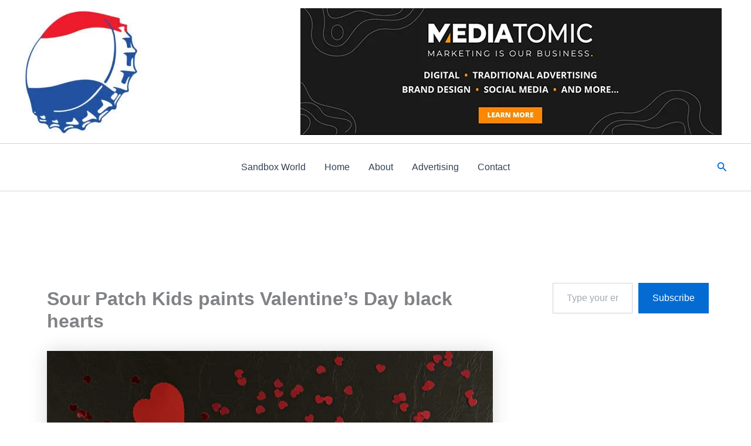

--- FILE ---
content_type: text/html; charset=utf-8
request_url: https://www.google.com/recaptcha/api2/aframe
body_size: 263
content:
<!DOCTYPE HTML><html><head><meta http-equiv="content-type" content="text/html; charset=UTF-8"></head><body><script nonce="70nyA7mdowJy0uapgK6rtw">/** Anti-fraud and anti-abuse applications only. See google.com/recaptcha */ try{var clients={'sodar':'https://pagead2.googlesyndication.com/pagead/sodar?'};window.addEventListener("message",function(a){try{if(a.source===window.parent){var b=JSON.parse(a.data);var c=clients[b['id']];if(c){var d=document.createElement('img');d.src=c+b['params']+'&rc='+(localStorage.getItem("rc::a")?sessionStorage.getItem("rc::b"):"");window.document.body.appendChild(d);sessionStorage.setItem("rc::e",parseInt(sessionStorage.getItem("rc::e")||0)+1);localStorage.setItem("rc::h",'1762351565608');}}}catch(b){}});window.parent.postMessage("_grecaptcha_ready", "*");}catch(b){}</script></body></html>